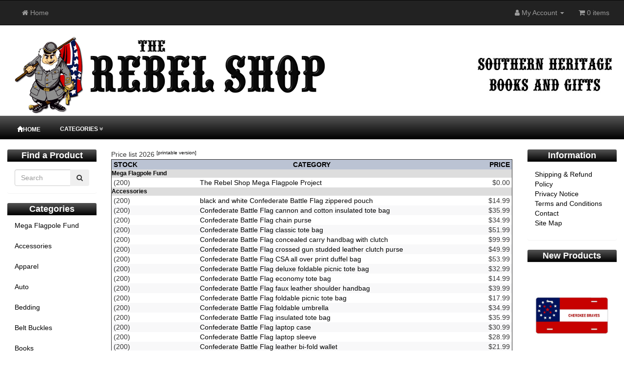

--- FILE ---
content_type: text/css
request_url: https://therebelshop.com/user.css
body_size: 753
content:
/* user.css ----------------------------------------------------------------- */
@import url("all_products_seo.css");
@import url("headertags_seo_styles.css");
@import url("sitemap_seo.css");

 
/*BOF menu button*/
.navbar-inverse .navbar-toggle {
    border-color: #fff;
    color: #fff}
/*EOF menu button*/

.storeLogo {width:100%; background:url(images/website_banner2.gif) right no-repeat}

.greet-customer {text-align:center; padding-bottom:30px}

/*BOF button colors*/
  .btn-success{
  background-color: #ff0000;
  border-color: #70381f;
  }
  .btn-success.active, .btn-success.focus, .btn-success:active, .btn-success:focus, .btn-success:hover, .open > .dropdown-toggle.btn-success {
  background-color: #ff0000;
  border-color: #70381f;
  }
  .btn-info {
    background-color: #ff0000;
    border-color: #70381f;
	}
/*EOF button color*/
/*BOF Links color*/
 a{color:#000;text-decoration:none}
/*EOF links color*/

.page-header {margin-top:0}
/*BOF panel colors*/
.panel-default>.panel-heading {
  color: #fff;
  font-size: 18px;
  font-weight: 600;
  padding-top:0px;
  padding-bottom:0px;
  text-align:center
}
.panel { 
 font-size:14px;
 border:0;
	text-decoration : none; 
} 
 
.panel A:hover {
	color : #dd0000;
	background :#bbb;
	text-decoration : none;
}
/*BOF box message colors*/
 .alert-info{color:#fff; border-color:#666}
/*EOF box message colors*/

 
 .alert-info,
 .navbar-background,
 .panel-default>.panel-heading {
 background-color:#000; /* For browsers that do not support gradients */
 background: -webkit-linear-gradient(#555, #000); /* For Safari 5.1 to 6.0 */
 background: -o-linear-gradient(#555, #000); /* For Opera 11.1 to 12.0 */
 background: -moz-linear-gradient(#555, #000); /* For Firefox 3.6 to 15 */
 background: linear-gradient(#555, #000); /* Standard syntax */
} 

.panel-default .what-new-header {color:#fff}
.panel-default .what-new-header:hover {color:#fff}

/*BOF - Zappo - Option Types v2 - Progress Bar */
.progress-bar{
  color: #000;
  padding-left: 5px;
}
/*EOF - Zappo - Option Types v2 - Progress Bar */
/*BOF - Zappo - Option Types v2 - ONE LINE - Preload Option Type Images */
div#ImagePreload { display: none; }

.product-price {font-size:16px;text-align:center;}
.product-attr-name {display:inline-block;width:50px;}
.product-qty{width:40%;margin:auto; text-align:center;}
@media (max-width: 640px) {
.product-price {font-size:16px;text-align:center}
.product-attr-name {width:20px;text-align:center}
} 


--- FILE ---
content_type: text/css
request_url: https://therebelshop.com/ext/css/menu3.css
body_size: 442
content:
 /* Pure CSS3 Multi Level Drop Down Navigation Menu */
/*             By www.Bloggermint.com            */

div.menu-conatiner {margin-bottom:10px}
#nav {
 float: left;
 margin:0px;
 font: bold 12px Arial, Helvetica, Sans-serif; 
 overflow: hidden;
}

#nav ul {
	margin:0;
	padding:0;
	list-style:none;
}

#nav ul li {
	float:left;
}

#nav ul li a {
 float: left;
	color:#fff;
 padding: 10px 20px;
	text-decoration:none;
  background:transparent; 
}

#nav ul li a:hover,
#nav ul li:hover > a {
	color: #ff0000;
	background:#eee; 
	text-shadow: 0 1px 0 rgba(255, 255, 255, 0.2), 0 -1px #000;
}

#nav li ul a:hover, 
#nav ul li li:hover > a  {
 color:#000;
	background: #D9EDF7;
 margin-left:0px;
 width:160px;
	border-bottom: 1px solid rgba(0,0,0,0.6);
	border-top: 1px solid #7BAED9;
 
}
#nav li ul {
 background:#F8F8F8; 
 left: -999em;
 margin: 35px 0 0;
 position: absolute;
 width: 160px;
 z-index: 9999; 
}

#nav li:hover ul {
	left: auto;
}

#nav li ul a {
 color:#000;
 background: none;
 border: 0 none;
 margin-right: 0;
 width: 150px;
 box-shadow: none;
 -moz-box-shadow: none;
 -webkit-box-shadow: none;
 border-bottom: 1px solid transparent;
 border-top: 1px solid transparent;
}

#nav li li ul {
    	margin: -1px 0 0 160px;
    	-webkit-border-radius: 0 10px 10px 10px;
    	-moz-border-radius: 0 10px 10px 10px;
    	border-radius: 0 10px 10px 10px;
    	visibility:hidden;
}

#nav li li:hover ul {
    	visibility:visible;
}

#nav ul ul li:last-child > a {
	-moz-border-radius:0 0 10px 10px;
	-webkit-border-radius:0 0 10px 10px;
	border-radius:0 0 10px 10px;
}

#nav ul ul ul li:first-child > a {
	-moz-border-radius:0 10px 0 0;
	-webkit-border-radius:0 10px 0 0;
	border-radius:0 10px 0 0;
}
 
.nav-container {margin-top:10px}